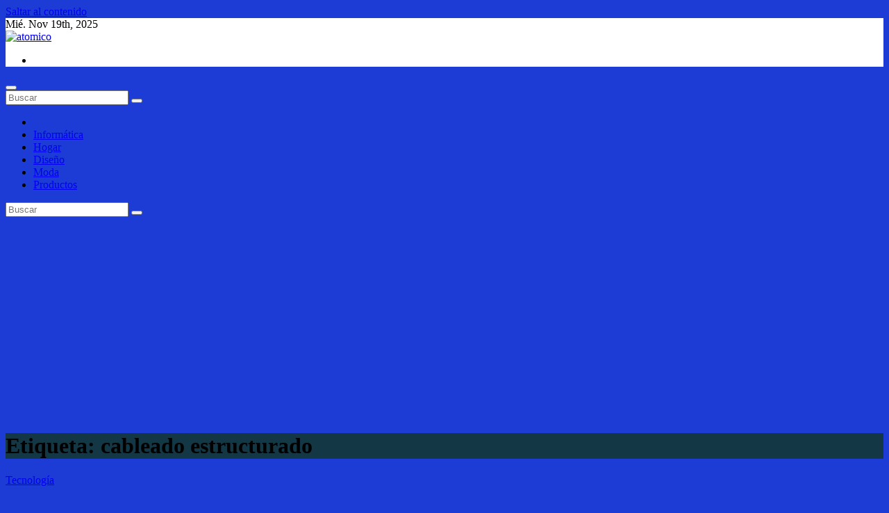

--- FILE ---
content_type: text/html; charset=UTF-8
request_url: https://atomico.es/tag/cableado-estructurado/
body_size: 14232
content:
<!DOCTYPE html>
<html lang="es">
<head>
<meta charset="UTF-8">
<meta name="viewport" content="width=device-width, initial-scale=1">
<link rel="profile" href="https://gmpg.org/xfn/11">
<meta name='robots' content='noindex, follow' />
<style>img:is([sizes="auto" i], [sizes^="auto," i]) { contain-intrinsic-size: 3000px 1500px }</style>
<!-- This site is optimized with the Yoast SEO plugin v26.4 - https://yoast.com/wordpress/plugins/seo/ -->
<title>cableado estructurado archivos &#187; Blog Atómico</title>
<meta property="og:locale" content="es_ES" />
<meta property="og:type" content="article" />
<meta property="og:title" content="cableado estructurado archivos &#187; Blog Atómico" />
<meta property="og:url" content="https://atomico.es/tag/cableado-estructurado/" />
<meta property="og:site_name" content="Blog Atómico" />
<meta name="twitter:card" content="summary_large_image" />
<script type="application/ld+json" class="yoast-schema-graph">{"@context":"https://schema.org","@graph":[{"@type":"CollectionPage","@id":"https://atomico.es/tag/cableado-estructurado/","url":"https://atomico.es/tag/cableado-estructurado/","name":"cableado estructurado archivos &#187; Blog Atómico","isPartOf":{"@id":"https://atomico.es/#website"},"breadcrumb":{"@id":"https://atomico.es/tag/cableado-estructurado/#breadcrumb"},"inLanguage":"es"},{"@type":"BreadcrumbList","@id":"https://atomico.es/tag/cableado-estructurado/#breadcrumb","itemListElement":[{"@type":"ListItem","position":1,"name":"Portada","item":"https://atomico.es/"},{"@type":"ListItem","position":2,"name":"cableado estructurado"}]},{"@type":"WebSite","@id":"https://atomico.es/#website","url":"https://atomico.es/","name":"Blog Atómico","description":"Blog de publicidad y noticias interesantes sobre webs online","publisher":{"@id":"https://atomico.es/#organization"},"potentialAction":[{"@type":"SearchAction","target":{"@type":"EntryPoint","urlTemplate":"https://atomico.es/?s={search_term_string}"},"query-input":{"@type":"PropertyValueSpecification","valueRequired":true,"valueName":"search_term_string"}}],"inLanguage":"es"},{"@type":"Organization","@id":"https://atomico.es/#organization","name":"Blog Atómico","url":"https://atomico.es/","logo":{"@type":"ImageObject","inLanguage":"es","@id":"https://atomico.es/#/schema/logo/image/","url":"https://atomico.es/wp-content/uploads/2025/07/Atomico.png","contentUrl":"https://atomico.es/wp-content/uploads/2025/07/Atomico.png","width":449,"height":184,"caption":"Blog Atómico"},"image":{"@id":"https://atomico.es/#/schema/logo/image/"}}]}</script>
<!-- / Yoast SEO plugin. -->
<link rel='dns-prefetch' href='//fonts.googleapis.com' />
<link rel="alternate" type="application/rss+xml" title="Blog Atómico &raquo; Feed" href="https://atomico.es/feed/" />
<link rel="alternate" type="application/rss+xml" title="Blog Atómico &raquo; Feed de los comentarios" href="https://atomico.es/comments/feed/" />
<link rel="alternate" type="application/rss+xml" title="Blog Atómico &raquo; Etiqueta cableado estructurado del feed" href="https://atomico.es/tag/cableado-estructurado/feed/" />
<script>
window._wpemojiSettings = {"baseUrl":"https:\/\/s.w.org\/images\/core\/emoji\/16.0.1\/72x72\/","ext":".png","svgUrl":"https:\/\/s.w.org\/images\/core\/emoji\/16.0.1\/svg\/","svgExt":".svg","source":{"concatemoji":"https:\/\/atomico.es\/wp-includes\/js\/wp-emoji-release.min.js?ver=df206f505fba53c69c8b18555d0c060f"}};
/*! This file is auto-generated */
!function(s,n){var o,i,e;function c(e){try{var t={supportTests:e,timestamp:(new Date).valueOf()};sessionStorage.setItem(o,JSON.stringify(t))}catch(e){}}function p(e,t,n){e.clearRect(0,0,e.canvas.width,e.canvas.height),e.fillText(t,0,0);var t=new Uint32Array(e.getImageData(0,0,e.canvas.width,e.canvas.height).data),a=(e.clearRect(0,0,e.canvas.width,e.canvas.height),e.fillText(n,0,0),new Uint32Array(e.getImageData(0,0,e.canvas.width,e.canvas.height).data));return t.every(function(e,t){return e===a[t]})}function u(e,t){e.clearRect(0,0,e.canvas.width,e.canvas.height),e.fillText(t,0,0);for(var n=e.getImageData(16,16,1,1),a=0;a<n.data.length;a++)if(0!==n.data[a])return!1;return!0}function f(e,t,n,a){switch(t){case"flag":return n(e,"\ud83c\udff3\ufe0f\u200d\u26a7\ufe0f","\ud83c\udff3\ufe0f\u200b\u26a7\ufe0f")?!1:!n(e,"\ud83c\udde8\ud83c\uddf6","\ud83c\udde8\u200b\ud83c\uddf6")&&!n(e,"\ud83c\udff4\udb40\udc67\udb40\udc62\udb40\udc65\udb40\udc6e\udb40\udc67\udb40\udc7f","\ud83c\udff4\u200b\udb40\udc67\u200b\udb40\udc62\u200b\udb40\udc65\u200b\udb40\udc6e\u200b\udb40\udc67\u200b\udb40\udc7f");case"emoji":return!a(e,"\ud83e\udedf")}return!1}function g(e,t,n,a){var r="undefined"!=typeof WorkerGlobalScope&&self instanceof WorkerGlobalScope?new OffscreenCanvas(300,150):s.createElement("canvas"),o=r.getContext("2d",{willReadFrequently:!0}),i=(o.textBaseline="top",o.font="600 32px Arial",{});return e.forEach(function(e){i[e]=t(o,e,n,a)}),i}function t(e){var t=s.createElement("script");t.src=e,t.defer=!0,s.head.appendChild(t)}"undefined"!=typeof Promise&&(o="wpEmojiSettingsSupports",i=["flag","emoji"],n.supports={everything:!0,everythingExceptFlag:!0},e=new Promise(function(e){s.addEventListener("DOMContentLoaded",e,{once:!0})}),new Promise(function(t){var n=function(){try{var e=JSON.parse(sessionStorage.getItem(o));if("object"==typeof e&&"number"==typeof e.timestamp&&(new Date).valueOf()<e.timestamp+604800&&"object"==typeof e.supportTests)return e.supportTests}catch(e){}return null}();if(!n){if("undefined"!=typeof Worker&&"undefined"!=typeof OffscreenCanvas&&"undefined"!=typeof URL&&URL.createObjectURL&&"undefined"!=typeof Blob)try{var e="postMessage("+g.toString()+"("+[JSON.stringify(i),f.toString(),p.toString(),u.toString()].join(",")+"));",a=new Blob([e],{type:"text/javascript"}),r=new Worker(URL.createObjectURL(a),{name:"wpTestEmojiSupports"});return void(r.onmessage=function(e){c(n=e.data),r.terminate(),t(n)})}catch(e){}c(n=g(i,f,p,u))}t(n)}).then(function(e){for(var t in e)n.supports[t]=e[t],n.supports.everything=n.supports.everything&&n.supports[t],"flag"!==t&&(n.supports.everythingExceptFlag=n.supports.everythingExceptFlag&&n.supports[t]);n.supports.everythingExceptFlag=n.supports.everythingExceptFlag&&!n.supports.flag,n.DOMReady=!1,n.readyCallback=function(){n.DOMReady=!0}}).then(function(){return e}).then(function(){var e;n.supports.everything||(n.readyCallback(),(e=n.source||{}).concatemoji?t(e.concatemoji):e.wpemoji&&e.twemoji&&(t(e.twemoji),t(e.wpemoji)))}))}((window,document),window._wpemojiSettings);
</script>
<style id='wp-emoji-styles-inline-css'>
img.wp-smiley, img.emoji {
display: inline !important;
border: none !important;
box-shadow: none !important;
height: 1em !important;
width: 1em !important;
margin: 0 0.07em !important;
vertical-align: -0.1em !important;
background: none !important;
padding: 0 !important;
}
</style>
<link rel='stylesheet' id='wp-block-library-css' href='https://atomico.es/wp-includes/css/dist/block-library/style.min.css?ver=df206f505fba53c69c8b18555d0c060f' media='all' />
<style id='wp-block-library-theme-inline-css'>
.wp-block-audio :where(figcaption){color:#555;font-size:13px;text-align:center}.is-dark-theme .wp-block-audio :where(figcaption){color:#ffffffa6}.wp-block-audio{margin:0 0 1em}.wp-block-code{border:1px solid #ccc;border-radius:4px;font-family:Menlo,Consolas,monaco,monospace;padding:.8em 1em}.wp-block-embed :where(figcaption){color:#555;font-size:13px;text-align:center}.is-dark-theme .wp-block-embed :where(figcaption){color:#ffffffa6}.wp-block-embed{margin:0 0 1em}.blocks-gallery-caption{color:#555;font-size:13px;text-align:center}.is-dark-theme .blocks-gallery-caption{color:#ffffffa6}:root :where(.wp-block-image figcaption){color:#555;font-size:13px;text-align:center}.is-dark-theme :root :where(.wp-block-image figcaption){color:#ffffffa6}.wp-block-image{margin:0 0 1em}.wp-block-pullquote{border-bottom:4px solid;border-top:4px solid;color:currentColor;margin-bottom:1.75em}.wp-block-pullquote cite,.wp-block-pullquote footer,.wp-block-pullquote__citation{color:currentColor;font-size:.8125em;font-style:normal;text-transform:uppercase}.wp-block-quote{border-left:.25em solid;margin:0 0 1.75em;padding-left:1em}.wp-block-quote cite,.wp-block-quote footer{color:currentColor;font-size:.8125em;font-style:normal;position:relative}.wp-block-quote:where(.has-text-align-right){border-left:none;border-right:.25em solid;padding-left:0;padding-right:1em}.wp-block-quote:where(.has-text-align-center){border:none;padding-left:0}.wp-block-quote.is-large,.wp-block-quote.is-style-large,.wp-block-quote:where(.is-style-plain){border:none}.wp-block-search .wp-block-search__label{font-weight:700}.wp-block-search__button{border:1px solid #ccc;padding:.375em .625em}:where(.wp-block-group.has-background){padding:1.25em 2.375em}.wp-block-separator.has-css-opacity{opacity:.4}.wp-block-separator{border:none;border-bottom:2px solid;margin-left:auto;margin-right:auto}.wp-block-separator.has-alpha-channel-opacity{opacity:1}.wp-block-separator:not(.is-style-wide):not(.is-style-dots){width:100px}.wp-block-separator.has-background:not(.is-style-dots){border-bottom:none;height:1px}.wp-block-separator.has-background:not(.is-style-wide):not(.is-style-dots){height:2px}.wp-block-table{margin:0 0 1em}.wp-block-table td,.wp-block-table th{word-break:normal}.wp-block-table :where(figcaption){color:#555;font-size:13px;text-align:center}.is-dark-theme .wp-block-table :where(figcaption){color:#ffffffa6}.wp-block-video :where(figcaption){color:#555;font-size:13px;text-align:center}.is-dark-theme .wp-block-video :where(figcaption){color:#ffffffa6}.wp-block-video{margin:0 0 1em}:root :where(.wp-block-template-part.has-background){margin-bottom:0;margin-top:0;padding:1.25em 2.375em}
</style>
<style id='classic-theme-styles-inline-css'>
/*! This file is auto-generated */
.wp-block-button__link{color:#fff;background-color:#32373c;border-radius:9999px;box-shadow:none;text-decoration:none;padding:calc(.667em + 2px) calc(1.333em + 2px);font-size:1.125em}.wp-block-file__button{background:#32373c;color:#fff;text-decoration:none}
</style>
<style id='global-styles-inline-css'>
:root{--wp--preset--aspect-ratio--square: 1;--wp--preset--aspect-ratio--4-3: 4/3;--wp--preset--aspect-ratio--3-4: 3/4;--wp--preset--aspect-ratio--3-2: 3/2;--wp--preset--aspect-ratio--2-3: 2/3;--wp--preset--aspect-ratio--16-9: 16/9;--wp--preset--aspect-ratio--9-16: 9/16;--wp--preset--color--black: #000000;--wp--preset--color--cyan-bluish-gray: #abb8c3;--wp--preset--color--white: #ffffff;--wp--preset--color--pale-pink: #f78da7;--wp--preset--color--vivid-red: #cf2e2e;--wp--preset--color--luminous-vivid-orange: #ff6900;--wp--preset--color--luminous-vivid-amber: #fcb900;--wp--preset--color--light-green-cyan: #7bdcb5;--wp--preset--color--vivid-green-cyan: #00d084;--wp--preset--color--pale-cyan-blue: #8ed1fc;--wp--preset--color--vivid-cyan-blue: #0693e3;--wp--preset--color--vivid-purple: #9b51e0;--wp--preset--gradient--vivid-cyan-blue-to-vivid-purple: linear-gradient(135deg,rgba(6,147,227,1) 0%,rgb(155,81,224) 100%);--wp--preset--gradient--light-green-cyan-to-vivid-green-cyan: linear-gradient(135deg,rgb(122,220,180) 0%,rgb(0,208,130) 100%);--wp--preset--gradient--luminous-vivid-amber-to-luminous-vivid-orange: linear-gradient(135deg,rgba(252,185,0,1) 0%,rgba(255,105,0,1) 100%);--wp--preset--gradient--luminous-vivid-orange-to-vivid-red: linear-gradient(135deg,rgba(255,105,0,1) 0%,rgb(207,46,46) 100%);--wp--preset--gradient--very-light-gray-to-cyan-bluish-gray: linear-gradient(135deg,rgb(238,238,238) 0%,rgb(169,184,195) 100%);--wp--preset--gradient--cool-to-warm-spectrum: linear-gradient(135deg,rgb(74,234,220) 0%,rgb(151,120,209) 20%,rgb(207,42,186) 40%,rgb(238,44,130) 60%,rgb(251,105,98) 80%,rgb(254,248,76) 100%);--wp--preset--gradient--blush-light-purple: linear-gradient(135deg,rgb(255,206,236) 0%,rgb(152,150,240) 100%);--wp--preset--gradient--blush-bordeaux: linear-gradient(135deg,rgb(254,205,165) 0%,rgb(254,45,45) 50%,rgb(107,0,62) 100%);--wp--preset--gradient--luminous-dusk: linear-gradient(135deg,rgb(255,203,112) 0%,rgb(199,81,192) 50%,rgb(65,88,208) 100%);--wp--preset--gradient--pale-ocean: linear-gradient(135deg,rgb(255,245,203) 0%,rgb(182,227,212) 50%,rgb(51,167,181) 100%);--wp--preset--gradient--electric-grass: linear-gradient(135deg,rgb(202,248,128) 0%,rgb(113,206,126) 100%);--wp--preset--gradient--midnight: linear-gradient(135deg,rgb(2,3,129) 0%,rgb(40,116,252) 100%);--wp--preset--font-size--small: 13px;--wp--preset--font-size--medium: 20px;--wp--preset--font-size--large: 36px;--wp--preset--font-size--x-large: 42px;--wp--preset--spacing--20: 0.44rem;--wp--preset--spacing--30: 0.67rem;--wp--preset--spacing--40: 1rem;--wp--preset--spacing--50: 1.5rem;--wp--preset--spacing--60: 2.25rem;--wp--preset--spacing--70: 3.38rem;--wp--preset--spacing--80: 5.06rem;--wp--preset--shadow--natural: 6px 6px 9px rgba(0, 0, 0, 0.2);--wp--preset--shadow--deep: 12px 12px 50px rgba(0, 0, 0, 0.4);--wp--preset--shadow--sharp: 6px 6px 0px rgba(0, 0, 0, 0.2);--wp--preset--shadow--outlined: 6px 6px 0px -3px rgba(255, 255, 255, 1), 6px 6px rgba(0, 0, 0, 1);--wp--preset--shadow--crisp: 6px 6px 0px rgba(0, 0, 0, 1);}:where(.is-layout-flex){gap: 0.5em;}:where(.is-layout-grid){gap: 0.5em;}body .is-layout-flex{display: flex;}.is-layout-flex{flex-wrap: wrap;align-items: center;}.is-layout-flex > :is(*, div){margin: 0;}body .is-layout-grid{display: grid;}.is-layout-grid > :is(*, div){margin: 0;}:where(.wp-block-columns.is-layout-flex){gap: 2em;}:where(.wp-block-columns.is-layout-grid){gap: 2em;}:where(.wp-block-post-template.is-layout-flex){gap: 1.25em;}:where(.wp-block-post-template.is-layout-grid){gap: 1.25em;}.has-black-color{color: var(--wp--preset--color--black) !important;}.has-cyan-bluish-gray-color{color: var(--wp--preset--color--cyan-bluish-gray) !important;}.has-white-color{color: var(--wp--preset--color--white) !important;}.has-pale-pink-color{color: var(--wp--preset--color--pale-pink) !important;}.has-vivid-red-color{color: var(--wp--preset--color--vivid-red) !important;}.has-luminous-vivid-orange-color{color: var(--wp--preset--color--luminous-vivid-orange) !important;}.has-luminous-vivid-amber-color{color: var(--wp--preset--color--luminous-vivid-amber) !important;}.has-light-green-cyan-color{color: var(--wp--preset--color--light-green-cyan) !important;}.has-vivid-green-cyan-color{color: var(--wp--preset--color--vivid-green-cyan) !important;}.has-pale-cyan-blue-color{color: var(--wp--preset--color--pale-cyan-blue) !important;}.has-vivid-cyan-blue-color{color: var(--wp--preset--color--vivid-cyan-blue) !important;}.has-vivid-purple-color{color: var(--wp--preset--color--vivid-purple) !important;}.has-black-background-color{background-color: var(--wp--preset--color--black) !important;}.has-cyan-bluish-gray-background-color{background-color: var(--wp--preset--color--cyan-bluish-gray) !important;}.has-white-background-color{background-color: var(--wp--preset--color--white) !important;}.has-pale-pink-background-color{background-color: var(--wp--preset--color--pale-pink) !important;}.has-vivid-red-background-color{background-color: var(--wp--preset--color--vivid-red) !important;}.has-luminous-vivid-orange-background-color{background-color: var(--wp--preset--color--luminous-vivid-orange) !important;}.has-luminous-vivid-amber-background-color{background-color: var(--wp--preset--color--luminous-vivid-amber) !important;}.has-light-green-cyan-background-color{background-color: var(--wp--preset--color--light-green-cyan) !important;}.has-vivid-green-cyan-background-color{background-color: var(--wp--preset--color--vivid-green-cyan) !important;}.has-pale-cyan-blue-background-color{background-color: var(--wp--preset--color--pale-cyan-blue) !important;}.has-vivid-cyan-blue-background-color{background-color: var(--wp--preset--color--vivid-cyan-blue) !important;}.has-vivid-purple-background-color{background-color: var(--wp--preset--color--vivid-purple) !important;}.has-black-border-color{border-color: var(--wp--preset--color--black) !important;}.has-cyan-bluish-gray-border-color{border-color: var(--wp--preset--color--cyan-bluish-gray) !important;}.has-white-border-color{border-color: var(--wp--preset--color--white) !important;}.has-pale-pink-border-color{border-color: var(--wp--preset--color--pale-pink) !important;}.has-vivid-red-border-color{border-color: var(--wp--preset--color--vivid-red) !important;}.has-luminous-vivid-orange-border-color{border-color: var(--wp--preset--color--luminous-vivid-orange) !important;}.has-luminous-vivid-amber-border-color{border-color: var(--wp--preset--color--luminous-vivid-amber) !important;}.has-light-green-cyan-border-color{border-color: var(--wp--preset--color--light-green-cyan) !important;}.has-vivid-green-cyan-border-color{border-color: var(--wp--preset--color--vivid-green-cyan) !important;}.has-pale-cyan-blue-border-color{border-color: var(--wp--preset--color--pale-cyan-blue) !important;}.has-vivid-cyan-blue-border-color{border-color: var(--wp--preset--color--vivid-cyan-blue) !important;}.has-vivid-purple-border-color{border-color: var(--wp--preset--color--vivid-purple) !important;}.has-vivid-cyan-blue-to-vivid-purple-gradient-background{background: var(--wp--preset--gradient--vivid-cyan-blue-to-vivid-purple) !important;}.has-light-green-cyan-to-vivid-green-cyan-gradient-background{background: var(--wp--preset--gradient--light-green-cyan-to-vivid-green-cyan) !important;}.has-luminous-vivid-amber-to-luminous-vivid-orange-gradient-background{background: var(--wp--preset--gradient--luminous-vivid-amber-to-luminous-vivid-orange) !important;}.has-luminous-vivid-orange-to-vivid-red-gradient-background{background: var(--wp--preset--gradient--luminous-vivid-orange-to-vivid-red) !important;}.has-very-light-gray-to-cyan-bluish-gray-gradient-background{background: var(--wp--preset--gradient--very-light-gray-to-cyan-bluish-gray) !important;}.has-cool-to-warm-spectrum-gradient-background{background: var(--wp--preset--gradient--cool-to-warm-spectrum) !important;}.has-blush-light-purple-gradient-background{background: var(--wp--preset--gradient--blush-light-purple) !important;}.has-blush-bordeaux-gradient-background{background: var(--wp--preset--gradient--blush-bordeaux) !important;}.has-luminous-dusk-gradient-background{background: var(--wp--preset--gradient--luminous-dusk) !important;}.has-pale-ocean-gradient-background{background: var(--wp--preset--gradient--pale-ocean) !important;}.has-electric-grass-gradient-background{background: var(--wp--preset--gradient--electric-grass) !important;}.has-midnight-gradient-background{background: var(--wp--preset--gradient--midnight) !important;}.has-small-font-size{font-size: var(--wp--preset--font-size--small) !important;}.has-medium-font-size{font-size: var(--wp--preset--font-size--medium) !important;}.has-large-font-size{font-size: var(--wp--preset--font-size--large) !important;}.has-x-large-font-size{font-size: var(--wp--preset--font-size--x-large) !important;}
:where(.wp-block-post-template.is-layout-flex){gap: 1.25em;}:where(.wp-block-post-template.is-layout-grid){gap: 1.25em;}
:where(.wp-block-columns.is-layout-flex){gap: 2em;}:where(.wp-block-columns.is-layout-grid){gap: 2em;}
:root :where(.wp-block-pullquote){font-size: 1.5em;line-height: 1.6;}
</style>
<link rel='stylesheet' id='ye_dynamic-css' href='https://atomico.es/wp-content/plugins/youtube-embed/css/main.min.css?ver=5.4' media='all' />
<link rel='stylesheet' id='cmplz-general-css' href='https://atomico.es/wp-content/plugins/complianz-gdpr/assets/css/cookieblocker.min.css?ver=1763486818' media='all' />
<link data-service="google-fonts" data-category="marketing" rel='stylesheet' id='newsup-fonts-css' data-href='//fonts.googleapis.com/css?family=Montserrat%3A400%2C500%2C700%2C800%7CWork%2BSans%3A300%2C400%2C500%2C600%2C700%2C800%2C900%26display%3Dswap&#038;subset=latin%2Clatin-ext' media='all' />
<link rel='stylesheet' id='bootstrap-css' href='https://atomico.es/wp-content/themes/newsup/css/bootstrap.css?ver=df206f505fba53c69c8b18555d0c060f' media='all' />
<link rel='stylesheet' id='newsup-style-css' href='https://atomico.es/wp-content/themes/news-way/style.css?ver=df206f505fba53c69c8b18555d0c060f' media='all' />
<link rel='stylesheet' id='font-awesome-5-all-css' href='https://atomico.es/wp-content/themes/newsup/css/font-awesome/css/all.min.css?ver=df206f505fba53c69c8b18555d0c060f' media='all' />
<link rel='stylesheet' id='font-awesome-4-shim-css' href='https://atomico.es/wp-content/themes/newsup/css/font-awesome/css/v4-shims.min.css?ver=df206f505fba53c69c8b18555d0c060f' media='all' />
<link rel='stylesheet' id='owl-carousel-css' href='https://atomico.es/wp-content/themes/newsup/css/owl.carousel.css?ver=df206f505fba53c69c8b18555d0c060f' media='all' />
<link rel='stylesheet' id='smartmenus-css' href='https://atomico.es/wp-content/themes/newsup/css/jquery.smartmenus.bootstrap.css?ver=df206f505fba53c69c8b18555d0c060f' media='all' />
<link rel='stylesheet' id='newsup-custom-css-css' href='https://atomico.es/wp-content/themes/newsup/inc/ansar/customize/css/customizer.css?ver=1.0' media='all' />
<link rel='stylesheet' id='newsup-style-parent-css' href='https://atomico.es/wp-content/themes/newsup/style.css?ver=df206f505fba53c69c8b18555d0c060f' media='all' />
<link rel='stylesheet' id='newsway-style-css' href='https://atomico.es/wp-content/themes/news-way/style.css?ver=1.0' media='all' />
<link rel='stylesheet' id='newsway-default-css-css' href='https://atomico.es/wp-content/themes/news-way/css/colors/default.css?ver=df206f505fba53c69c8b18555d0c060f' media='all' />
<script src="https://atomico.es/wp-includes/js/jquery/jquery.min.js?ver=3.7.1" id="jquery-core-js"></script>
<script src="https://atomico.es/wp-includes/js/jquery/jquery-migrate.min.js?ver=3.4.1" id="jquery-migrate-js"></script>
<script src="https://atomico.es/wp-content/themes/newsup/js/navigation.js?ver=df206f505fba53c69c8b18555d0c060f" id="newsup-navigation-js"></script>
<script src="https://atomico.es/wp-content/themes/newsup/js/bootstrap.js?ver=df206f505fba53c69c8b18555d0c060f" id="bootstrap-js"></script>
<script src="https://atomico.es/wp-content/themes/newsup/js/owl.carousel.min.js?ver=df206f505fba53c69c8b18555d0c060f" id="owl-carousel-min-js"></script>
<script src="https://atomico.es/wp-content/themes/newsup/js/jquery.smartmenus.js?ver=df206f505fba53c69c8b18555d0c060f" id="smartmenus-js-js"></script>
<script src="https://atomico.es/wp-content/themes/newsup/js/jquery.smartmenus.bootstrap.js?ver=df206f505fba53c69c8b18555d0c060f" id="bootstrap-smartmenus-js-js"></script>
<script src="https://atomico.es/wp-content/themes/newsup/js/jquery.marquee.js?ver=df206f505fba53c69c8b18555d0c060f" id="newsup-marquee-js-js"></script>
<script src="https://atomico.es/wp-content/themes/newsup/js/main.js?ver=df206f505fba53c69c8b18555d0c060f" id="newsup-main-js-js"></script>
<link rel="https://api.w.org/" href="https://atomico.es/wp-json/" /><link rel="alternate" title="JSON" type="application/json" href="https://atomico.es/wp-json/wp/v2/tags/979" /><meta name="publisuites-verify-code" content="aHR0cHM6Ly9hdG9taWNvLmVz" />
<style>.cmplz-hidden {
display: none !important;
}</style> 
<style type="text/css" id="custom-background-css">
.wrapper { background-color: 1d3cd6; }
</style>
<style type="text/css">
.site-title,
.site-description {
position: absolute;
clip: rect(1px, 1px, 1px, 1px);
}
</style>
<style id="custom-background-css">
body.custom-background { background-color: #1d3cd6; }
</style>
<link rel="icon" href="https://atomico.es/wp-content/uploads/2025/07/cropped-Atomico-32x32.png" sizes="32x32" />
<link rel="icon" href="https://atomico.es/wp-content/uploads/2025/07/cropped-Atomico-192x192.png" sizes="192x192" />
<link rel="apple-touch-icon" href="https://atomico.es/wp-content/uploads/2025/07/cropped-Atomico-180x180.png" />
<meta name="msapplication-TileImage" content="https://atomico.es/wp-content/uploads/2025/07/cropped-Atomico-270x270.png" />
</head>
<body data-rsssl=1 data-cmplz=1 class="archive tag tag-cableado-estructurado tag-979 custom-background wp-custom-logo wp-embed-responsive wp-theme-newsup wp-child-theme-news-way hfeed ta-hide-date-author-in-list" >
<div id="page" class="site">
<a class="skip-link screen-reader-text" href="#content">
Saltar al contenido</a>
<div class="wrapper">
<header class="mg-headwidget center light">
<!--==================== TOP BAR ====================-->
<div class="clearfix"></div>
<div class="mg-nav-widget-area-back" style='background-image: url("" );'>
<div class="overlay">
<div class="inner"  style="background-color:#fff;" > 
<div class="container-fluid">
<div class="mg-nav-widget-area">
<div class="row align-items-center">
<div class="col-md-4 col-sm-4 text-center-xs">
<div class="heacent">Mié. Nov 19th, 2025                         <span  id="time" class="time"></span>
</div>
</div>
<div class="col-md-4 col-sm-4 text-center-xs">
<div class="navbar-header">
<a href="https://atomico.es/" class="navbar-brand" rel="home"><img width="449" height="184" src="https://atomico.es/wp-content/uploads/2025/07/Atomico.png" class="custom-logo" alt="atomico" decoding="async" fetchpriority="high" srcset="https://atomico.es/wp-content/uploads/2025/07/Atomico.png 449w, https://atomico.es/wp-content/uploads/2025/07/Atomico-300x123.png 300w" sizes="(max-width: 449px) 100vw, 449px" /></a>                </div>
</div>
<div class="col-md-4 col-sm-4 text-center-xs">
<ul class="mg-social-header-section mg-social info-right">
<li><span class="icon-soci facebook"><a  target="_blank" href="https://altamiraweb.net"><i class="fab fa-facebook"></i></a></span> </li>
</ul>
</div>
</div>
</div>
</div>
</div>
</div>
</div>
<div class="mg-menu-full">
<nav class="navbar navbar-expand-lg navbar-wp">
<div class="container-fluid">
<!-- Right nav -->
<div class="m-header align-items-center">
<a class="mobilehomebtn" href="https://atomico.es"><span class="fas fa-home"></span></a>
<!-- navbar-toggle -->
<button class="navbar-toggler mx-auto" type="button" data-toggle="collapse" data-target="#navbar-wp" aria-controls="navbarSupportedContent" aria-expanded="false" aria-label="Cambiar navegación">
<i class="fas fa-bars"></i>
</button>
<!-- /navbar-toggle -->
<div class="dropdown show mg-search-box pr-2 d">
<a class="dropdown-toggle msearch ml-auto" href="#" role="button" id="dropdownMenuLink" data-toggle="dropdown" aria-haspopup="true" aria-expanded="false">
<i class="fas fa-search"></i>
</a>
<div class="dropdown-menu searchinner" aria-labelledby="dropdownMenuLink">
<form role="search" method="get" id="searchform" action="https://atomico.es/">
<div class="input-group">
<input type="search" class="form-control" placeholder="Buscar" value="" name="s" />
<span class="input-group-btn btn-default">
<button type="submit" class="btn"> <i class="fas fa-search"></i> </button>
</span> </div>
</form>                      </div>
</div>
</div>
<!-- /Right nav -->
<div class="collapse navbar-collapse" id="navbar-wp">
<div class="d-md-block">
<ul id="menu-top" class="nav navbar-nav mr-auto"><li class="active home"><a class="homebtn" href="https://atomico.es"><span class='fa-solid fa-house-chimney'></span></a></li><li id="menu-item-31430" class="menu-item menu-item-type-taxonomy menu-item-object-category menu-item-31430"><a class="nav-link" title="Informática" href="https://atomico.es/category/informatica/">Informática</a></li>
<li id="menu-item-31431" class="menu-item menu-item-type-taxonomy menu-item-object-category menu-item-31431"><a class="nav-link" title="Hogar" href="https://atomico.es/category/decoracion/">Hogar</a></li>
<li id="menu-item-31432" class="menu-item menu-item-type-taxonomy menu-item-object-category menu-item-31432"><a class="nav-link" title="Diseño" href="https://atomico.es/category/diseno-edicion/">Diseño</a></li>
<li id="menu-item-31433" class="menu-item menu-item-type-taxonomy menu-item-object-category menu-item-31433"><a class="nav-link" title="Moda" href="https://atomico.es/category/moda-tendencias/">Moda</a></li>
<li id="menu-item-31434" class="menu-item menu-item-type-taxonomy menu-item-object-category menu-item-31434"><a class="nav-link" title="Productos" href="https://atomico.es/category/productos/">Productos</a></li>
</ul>        				</div>		
</div>
<!-- Right nav -->
<div class="desk-header pl-3 ml-auto my-2 my-lg-0 position-relative align-items-center">
<!-- /navbar-toggle -->
<div class="dropdown show mg-search-box">
<a class="dropdown-toggle msearch ml-auto" href="#" role="button" id="dropdownMenuLink" data-toggle="dropdown" aria-haspopup="true" aria-expanded="false">
<i class="fas fa-search"></i>
</a>
<div class="dropdown-menu searchinner" aria-labelledby="dropdownMenuLink">
<form role="search" method="get" id="searchform" action="https://atomico.es/">
<div class="input-group">
<input type="search" class="form-control" placeholder="Buscar" value="" name="s" />
<span class="input-group-btn btn-default">
<button type="submit" class="btn"> <i class="fas fa-search"></i> </button>
</span> </div>
</form>                      </div>
</div>
</div>
<!-- /Right nav --> 
</div>
</nav> <!-- /Navigation -->
</div>
</header>
<div class="clearfix"></div>
<!--==================== Newsup breadcrumb section ====================-->
<div class="mg-breadcrumb-section" style='background: url("" ) repeat scroll center 0 #143745;'>
<div class="overlay">       <div class="container-fluid">
<div class="row">
<div class="col-md-12 col-sm-12">
<div class="mg-breadcrumb-title">
<h1 class="title">Etiqueta: <span>cableado estructurado</span></h1>            </div>
</div>
</div>
</div>
</div> </div>
<div class="clearfix"></div><!--container-->
<div id="content" class="container-fluid archive-class">
<!--row-->
<div class="row">
<div class="col-md-8">
<!-- mg-posts-sec mg-posts-modul-6 -->
<div class="mg-posts-sec mg-posts-modul-6">
<!-- mg-posts-sec-inner -->
<div class="mg-posts-sec-inner">
<article id="post-21031" class="d-md-flex mg-posts-sec-post align-items-center post-21031 post type-post status-publish format-standard hentry category-tecnologia tag-cableado-estructurado tag-informatica tag-instalacion tag-redes tag-tecnologia">
<div class="mg-sec-top-post py-3 col">
<div class="mg-blog-category"><a class="newsup-categories category-color-1" href="https://atomico.es/category/tecnologia/" alt="Ver todas las entradas en Tecnología"> 
Tecnología
</a></div> 
<h4 class="entry-title title"><a href="https://atomico.es/seguridad-y-confiabilidad-la-importancia-de-contar-con-expertos-en-redes-y-telecomunicaciones/">Seguridad y confiabilidad: La importancia de contar con expertos en redes y telecomunicaciones</a></h4>
<div class="mg-blog-meta"> 
<span class="mg-blog-date"><i class="fas fa-clock"></i>
<a href="https://atomico.es/2024/02/">
11/02/2024            </a>
</span>
<a class="auth" href="https://atomico.es/author/atomico/">
<i class="fas fa-user-circle"></i>Atomico        </a>
</div> 
<div class="mg-content">
<p>La seguridad y confiabilidad en las redes y telecomunicaciones son aspectos fundamentales para cualquier empresa en la actualidad. Contar con expertos en el área es crucial para proteger la información&hellip;</p>
</div>
</div>
</article>
<article id="post-21793" class="d-md-flex mg-posts-sec-post align-items-center post-21793 post type-post status-publish format-standard hentry category-tecnologia tag-cableado-estructurado tag-informatica tag-instalacion tag-redes tag-tecnologia">
<div class="mg-sec-top-post py-3 col">
<div class="mg-blog-category"><a class="newsup-categories category-color-1" href="https://atomico.es/category/tecnologia/" alt="Ver todas las entradas en Tecnología"> 
Tecnología
</a></div> 
<h4 class="entry-title title"><a href="https://atomico.es/maximiza-tu-productividad-el-impacto-de-un-equipo-especializado-en-redes-en-las-empresas/">Maximiza tu productividad: El impacto de un equipo especializado en redes en las empresas</a></h4>
<div class="mg-blog-meta"> 
<span class="mg-blog-date"><i class="fas fa-clock"></i>
<a href="https://atomico.es/2024/02/">
11/02/2024            </a>
</span>
<a class="auth" href="https://atomico.es/author/atomico/">
<i class="fas fa-user-circle"></i>Atomico        </a>
</div> 
<div class="mg-content">
<p>Contar con un equipo especializado en redes y telecomunicaciones en las empresas puede marcar la diferencia en la productividad y eficiencia de las operaciones. En este artículo, exploraremos las ventajas&hellip;</p>
</div>
</div>
</article>
<article id="post-21796" class="d-md-flex mg-posts-sec-post align-items-center post-21796 post type-post status-publish format-standard has-post-thumbnail hentry category-tecnologia tag-cableado-estructurado tag-informatica tag-instalacion tag-redes tag-tecnologia">
<div class="col-12 col-md-6">
<div class="mg-post-thumb back-img md" style="background-image: url('');">
<span class="post-form"><i class="fas fa-camera"></i></span>                <a class="link-div" href="https://atomico.es/transforma-tu-empresa-con-las-ultimas-tecnologias-el-papel-crucial-de-un-equipo-en-redes-y-telecomunicaciones/"></a>
</div> 
</div>
<div class="mg-sec-top-post py-3 col">
<div class="mg-blog-category"><a class="newsup-categories category-color-1" href="https://atomico.es/category/tecnologia/" alt="Ver todas las entradas en Tecnología"> 
Tecnología
</a></div> 
<h4 class="entry-title title"><a href="https://atomico.es/transforma-tu-empresa-con-las-ultimas-tecnologias-el-papel-crucial-de-un-equipo-en-redes-y-telecomunicaciones/">Transforma tu empresa con las últimas tecnologías: El papel crucial de un equipo en redes y telecomunicaciones</a></h4>
<div class="mg-blog-meta"> 
<span class="mg-blog-date"><i class="fas fa-clock"></i>
<a href="https://atomico.es/2024/02/">
11/02/2024            </a>
</span>
<a class="auth" href="https://atomico.es/author/atomico/">
<i class="fas fa-user-circle"></i>Atomico        </a>
</div> 
<div class="mg-content">
<p>En la era digital actual, contar con un equipo especializado en redes y telecomunicaciones es fundamental para el éxito de cualquier empresa. La implementación de las últimas tecnologías en este&hellip;</p>
</div>
</div>
</article>
<article id="post-571" class="d-md-flex mg-posts-sec-post align-items-center post-571 post type-post status-publish format-standard hentry category-tecnologia tag-beneficios tag-cableado-de-red tag-cableado-estructurado tag-diseno tag-importancia tag-informatica tag-instalacion tag-redes tag-redes-informaticas tag-topologia">
<div class="mg-sec-top-post py-3 col">
<div class="mg-blog-category"><a class="newsup-categories category-color-1" href="https://atomico.es/category/tecnologia/" alt="Ver todas las entradas en Tecnología"> 
Tecnología
</a></div> 
<h4 class="entry-title title"><a href="https://atomico.es/guia-basica-sobre-los-tipos-de-cables-utilizados-en-el-cableado-estructurado/">Guía básica sobre los tipos de cables utilizados en el cableado estructurado</a></h4>
<div class="mg-blog-meta"> 
<span class="mg-blog-date"><i class="fas fa-clock"></i>
<a href="https://atomico.es/2024/01/">
13/01/2024            </a>
</span>
<a class="auth" href="https://atomico.es/author/atomico/">
<i class="fas fa-user-circle"></i>Atomico        </a>
</div> 
<div class="mg-content">
<p>El cableado estructurado es un sistema de cables y dispositivos que permite la transmisión de datos, voz y video en un edificio o infraestructura. Proporciona una solución organizada y eficiente&hellip;</p>
</div>
</div>
</article>
<article id="post-3485" class="d-md-flex mg-posts-sec-post align-items-center post-3485 post type-post status-publish format-standard hentry category-tecnologia tag-beneficios tag-cableado-de-red tag-cableado-estructurado tag-diseno tag-empresas tag-importancia tag-informatica tag-instalacion tag-redes tag-redes-informaticas tag-topologia">
<div class="mg-sec-top-post py-3 col">
<div class="mg-blog-category"><a class="newsup-categories category-color-1" href="https://atomico.es/category/tecnologia/" alt="Ver todas las entradas en Tecnología"> 
Tecnología
</a></div> 
<h4 class="entry-title title"><a href="https://atomico.es/el-impacto-de-una-mala-instalacion-de-cableado-estructurado-en-las-empresas/">El impacto de una mala instalación de cableado estructurado en las empresas</a></h4>
<div class="mg-blog-meta"> 
<span class="mg-blog-date"><i class="fas fa-clock"></i>
<a href="https://atomico.es/2024/01/">
12/01/2024            </a>
</span>
<a class="auth" href="https://atomico.es/author/atomico/">
<i class="fas fa-user-circle"></i>Atomico        </a>
</div> 
<div class="mg-content">
<p>Definición de cableado estructurado El cableado estructurado se refiere a la infraestructura física que permite la transmisión de datos, voz y video en una organización. Consiste en un conjunto de&hellip;</p>
</div>
</div>
</article>
<article id="post-20976" class="d-md-flex mg-posts-sec-post align-items-center post-20976 post type-post status-publish format-standard has-post-thumbnail hentry category-informatica tag-beneficios tag-cableado tag-cableado-estructurado tag-comunicacion tag-redes-2-3 tag-servicios">
<div class="col-12 col-md-6">
<div class="mg-post-thumb back-img md" style="background-image: url('');">
<span class="post-form"><i class="fas fa-camera"></i></span>                <a class="link-div" href="https://atomico.es/ventajas-de-disenar-redes-de-informatica-personalizadas/"></a>
</div> 
</div>
<div class="mg-sec-top-post py-3 col">
<div class="mg-blog-category"><a class="newsup-categories category-color-1" href="https://atomico.es/category/informatica/" alt="Ver todas las entradas en Informática"> 
Informática
</a></div> 
<h4 class="entry-title title"><a href="https://atomico.es/ventajas-de-disenar-redes-de-informatica-personalizadas/">Ventajas de diseñar redes de informática personalizadas</a></h4>
<div class="mg-blog-meta"> 
<span class="mg-blog-date"><i class="fas fa-clock"></i>
<a href="https://atomico.es/2023/10/">
31/10/2023            </a>
</span>
<a class="auth" href="https://atomico.es/author/atomico/">
<i class="fas fa-user-circle"></i>Atomico        </a>
</div> 
<div class="mg-content">
</div>
</div>
</article>
<article id="post-14569" class="d-md-flex mg-posts-sec-post align-items-center post-14569 post type-post status-publish format-standard hentry category-tecnologia tag-beneficios tag-cableado tag-cableado-estructurado tag-comunicacion tag-redes tag-servicios">
<div class="mg-sec-top-post py-3 col">
<div class="mg-blog-category"><a class="newsup-categories category-color-1" href="https://atomico.es/category/tecnologia/" alt="Ver todas las entradas en Tecnología"> 
Tecnología
</a></div> 
<h4 class="entry-title title"><a href="https://atomico.es/beneficios-de-contratar-especialistas-en-instalacion-de-cableado-estructurado/">Beneficios de contratar especialistas en instalación de cableado estructurado</a></h4>
<div class="mg-blog-meta"> 
<span class="mg-blog-date"><i class="fas fa-clock"></i>
<a href="https://atomico.es/2023/10/">
31/10/2023            </a>
</span>
<a class="auth" href="https://atomico.es/author/atomico/">
<i class="fas fa-user-circle"></i>Atomico        </a>
</div> 
<div class="mg-content">
<p>Introducción Importancia del cableado estructurado El cableado estructurado es fundamental en cualquier organización que requiera una infraestructura de red confiable y eficiente. Permite la transmisión de datos, voz y video&hellip;</p>
</div>
</div>
</article>
<article id="post-2455" class="d-md-flex mg-posts-sec-post align-items-center post-2455 post type-post status-publish format-standard has-post-thumbnail hentry category-tecnologia tag-beneficios tag-cableado tag-cableado-estructurado tag-comunicacion tag-redes tag-servicios">
<div class="col-12 col-md-6">
<div class="mg-post-thumb back-img md" style="background-image: url('');">
<span class="post-form"><i class="fas fa-camera"></i></span>                <a class="link-div" href="https://atomico.es/pasos-clave-para-instalar-redes-de-informatica-correctamente/"></a>
</div> 
</div>
<div class="mg-sec-top-post py-3 col">
<div class="mg-blog-category"><a class="newsup-categories category-color-1" href="https://atomico.es/category/tecnologia/" alt="Ver todas las entradas en Tecnología"> 
Tecnología
</a></div> 
<h4 class="entry-title title"><a href="https://atomico.es/pasos-clave-para-instalar-redes-de-informatica-correctamente/">Pasos clave para instalar redes de informática correctamente</a></h4>
<div class="mg-blog-meta"> 
<span class="mg-blog-date"><i class="fas fa-clock"></i>
<a href="https://atomico.es/2023/10/">
31/10/2023            </a>
</span>
<a class="auth" href="https://atomico.es/author/atomico/">
<i class="fas fa-user-circle"></i>Atomico        </a>
</div> 
<div class="mg-content">
<p>Introducción Importancia de la instalación de redes de informática La instalación de redes de informática es de vital importancia en el mundo actual. Con el crecimiento exponencial de la tecnología&hellip;</p>
</div>
</div>
</article>
<article id="post-20978" class="d-md-flex mg-posts-sec-post align-items-center post-20978 post type-post status-publish format-standard has-post-thumbnail hentry category-informatica tag-cableado tag-cableado-estructurado tag-comunicacion tag-problemas tag-redes-2-3">
<div class="col-12 col-md-6">
<div class="mg-post-thumb back-img md" style="background-image: url('');">
<span class="post-form"><i class="fas fa-camera"></i></span>                <a class="link-div" href="https://atomico.es/mejores-practicas-para-asegurar-una-buena-instalacion-de-cableado-estructurado/"></a>
</div> 
</div>
<div class="mg-sec-top-post py-3 col">
<div class="mg-blog-category"><a class="newsup-categories category-color-1" href="https://atomico.es/category/informatica/" alt="Ver todas las entradas en Informática"> 
Informática
</a></div> 
<h4 class="entry-title title"><a href="https://atomico.es/mejores-practicas-para-asegurar-una-buena-instalacion-de-cableado-estructurado/">Mejores prácticas para asegurar una buena instalación de cableado estructurado</a></h4>
<div class="mg-blog-meta"> 
<span class="mg-blog-date"><i class="fas fa-clock"></i>
<a href="https://atomico.es/2023/10/">
31/10/2023            </a>
</span>
<a class="auth" href="https://atomico.es/author/atomico/">
<i class="fas fa-user-circle"></i>Atomico        </a>
</div> 
<div class="mg-content">
<p>Introducción ¿Qué es el cableado estructurado? El cableado estructurado es un conjunto de normas y estándares que establecen la forma en que se deben instalar los cables de red en&hellip;</p>
</div>
</div>
</article>
<div class="col-md-12 text-center d-flex justify-content-center">
</div>
</div>
<!-- // mg-posts-sec-inner -->
</div>
<!-- // mg-posts-sec block_6 -->             </div>
<aside class="col-md-4 sidebar-sticky">
<aside id="secondary" class="widget-area" role="complementary">
<div id="sidebar-right" class="mg-sidebar">
<div id="text-3" class="mg-widget widget_text"><div class="mg-wid-title"><h6 class="wtitle">Publicidad</h6></div>			<div class="textwidget"><script async src="https://pagead2.googlesyndication.com/pagead/js/adsbygoogle.js?client=ca-pub-0139004372240468"
crossorigin="anonymous"></script>
<!-- 336x280 fondo rosa -->
<ins class="adsbygoogle"
style="display:block"
data-ad-client="ca-pub-0139004372240468"
data-ad-slot="8811483086"
data-ad-format="auto"></ins>
<script>
(adsbygoogle = window.adsbygoogle || []).push({});
</script>
</div>
</div><div id="search-2" class="mg-widget widget_search"><form role="search" method="get" id="searchform" action="https://atomico.es/">
<div class="input-group">
<input type="search" class="form-control" placeholder="Buscar" value="" name="s" />
<span class="input-group-btn btn-default">
<button type="submit" class="btn"> <i class="fas fa-search"></i> </button>
</span> </div>
</form></div><div id="text-2" class="mg-widget widget_text"><div class="mg-wid-title"><h6 class="wtitle">Publicidad</h6></div>			<div class="textwidget"><script async src="https://pagead2.googlesyndication.com/pagead/js/adsbygoogle.js?client=ca-pub-0139004372240468"
crossorigin="anonymous"></script>
<!-- 336x280 fondo rosa -->
<ins class="adsbygoogle"
style="display:block"
data-ad-client="ca-pub-0139004372240468"
data-ad-slot="8811483086"
data-ad-format="auto"></ins>
<script>
(adsbygoogle = window.adsbygoogle || []).push({});
</script>
</div>
</div>	</div>
</aside><!-- #secondary -->
</aside>
</div>
<!--/row-->
</div>
<!--container-->
  <div class="container-fluid mr-bot40 mg-posts-sec-inner">
<div class="missed-inner">
<div class="row">
<div class="col-md-12">
<div class="mg-sec-title">
<!-- mg-sec-title -->
<h4>Te has perdido</h4>
</div>
</div>
<!--col-md-3-->
<div class="col-md-3 col-sm-6 pulse animated">
<div class="mg-blog-post-3 minh back-img" 
>
<a class="link-div" href="https://atomico.es/desbloqueo-de-red-y-liberacion-como-el-imei-puede-facilitar-o-dificultar-este-proceso/"></a>
<div class="mg-blog-inner">
<div class="mg-blog-category">
<div class="mg-blog-category"><a class="newsup-categories category-color-1" href="https://atomico.es/category/smartphones/" alt="Ver todas las entradas en Smartphones"> 
Smartphones
</a></div>                      </div>
<h4 class="title"> <a href="https://atomico.es/desbloqueo-de-red-y-liberacion-como-el-imei-puede-facilitar-o-dificultar-este-proceso/" title="Permalink to: Desbloqueo de Red y Liberación Cómo el IMEI Puede Facilitar o Dificultar este Proceso"> Desbloqueo de Red y Liberación Cómo el IMEI Puede Facilitar o Dificultar este Proceso</a> </h4>
<div class="mg-blog-meta"> 
<span class="mg-blog-date"><i class="fas fa-clock"></i>
<a href="https://atomico.es/2025/10/">
19/10/2025            </a>
</span>
<a class="auth" href="https://atomico.es/author/atomico/">
<i class="fas fa-user-circle"></i>Atomico        </a>
</div> 
</div>
</div>
</div>
<!--/col-md-3-->
<!--col-md-3-->
<div class="col-md-3 col-sm-6 pulse animated">
<div class="mg-blog-post-3 minh back-img" 
>
<a class="link-div" href="https://atomico.es/por-que-el-piso-tatami-es-la-mejor-opcion-para-la-practica-de-artes-marciales/"></a>
<div class="mg-blog-inner">
<div class="mg-blog-category">
<div class="mg-blog-category"><a class="newsup-categories category-color-1" href="https://atomico.es/category/deportes/" alt="Ver todas las entradas en Deportes"> 
Deportes
</a></div>                      </div>
<h4 class="title"> <a href="https://atomico.es/por-que-el-piso-tatami-es-la-mejor-opcion-para-la-practica-de-artes-marciales/" title="Permalink to: ¿Por qué el piso tatami es la mejor opción para la práctica de artes marciales?"> ¿Por qué el piso tatami es la mejor opción para la práctica de artes marciales?</a> </h4>
<div class="mg-blog-meta"> 
<span class="mg-blog-date"><i class="fas fa-clock"></i>
<a href="https://atomico.es/2025/10/">
06/10/2025            </a>
</span>
<a class="auth" href="https://atomico.es/author/atomico/">
<i class="fas fa-user-circle"></i>Atomico        </a>
</div> 
</div>
</div>
</div>
<!--/col-md-3-->
<!--col-md-3-->
<div class="col-md-3 col-sm-6 pulse animated">
<div class="mg-blog-post-3 minh back-img" 
>
<a class="link-div" href="https://atomico.es/los-mejores-ejercicios-de-calentamiento-para-jugadores-de-padel/"></a>
<div class="mg-blog-inner">
<div class="mg-blog-category">
<div class="mg-blog-category"><a class="newsup-categories category-color-1" href="https://atomico.es/category/deportes/" alt="Ver todas las entradas en Deportes"> 
Deportes
</a></div>                      </div>
<h4 class="title"> <a href="https://atomico.es/los-mejores-ejercicios-de-calentamiento-para-jugadores-de-padel/" title="Permalink to: Los Mejores Ejercicios de Calentamiento para Jugadores de Pádel"> Los Mejores Ejercicios de Calentamiento para Jugadores de Pádel</a> </h4>
<div class="mg-blog-meta"> 
<span class="mg-blog-date"><i class="fas fa-clock"></i>
<a href="https://atomico.es/2025/07/">
01/07/2025            </a>
</span>
<a class="auth" href="https://atomico.es/author/atomico/">
<i class="fas fa-user-circle"></i>Atomico        </a>
</div> 
</div>
</div>
</div>
<!--/col-md-3-->
<!--col-md-3-->
<div class="col-md-3 col-sm-6 pulse animated">
<div class="mg-blog-post-3 minh back-img" 
>
<a class="link-div" href="https://atomico.es/por-que-son-esenciales-los-conos-de-senalizacion-en-obras-viales/"></a>
<div class="mg-blog-inner">
<div class="mg-blog-category">
<div class="mg-blog-category"><a class="newsup-categories category-color-1" href="https://atomico.es/category/blog/" alt="Ver todas las entradas en Blog"> 
Blog
</a></div>                      </div>
<h4 class="title"> <a href="https://atomico.es/por-que-son-esenciales-los-conos-de-senalizacion-en-obras-viales/" title="Permalink to: ¿Por Qué Son Esenciales los Conos de Señalización en Obras Viales?"> ¿Por Qué Son Esenciales los Conos de Señalización en Obras Viales?</a> </h4>
<div class="mg-blog-meta"> 
<span class="mg-blog-date"><i class="fas fa-clock"></i>
<a href="https://atomico.es/2025/05/">
28/05/2025            </a>
</span>
<a class="auth" href="https://atomico.es/author/atomico/">
<i class="fas fa-user-circle"></i>Atomico        </a>
</div> 
</div>
</div>
</div>
<!--/col-md-3-->
</div>
</div>
</div>
<!--==================== FOOTER AREA ====================-->
<footer> 
<div class="overlay" style="background-color: ;">
<!--Start mg-footer-widget-area-->
<div class="mg-footer-widget-area">
<div class="container-fluid">
<div class="row">
<div id="block-2" class="col-md-4 rotateInDownLeft animated mg-widget widget_block widget_text">
<p><a href="https://madisite.es/">M</a>otivación, <a href="https://estosesale.com/">e</a>nergía y <a href="https://paviral.com/">p</a>asión en <a href="https://todomadrid.com.es/">t</a>odo. <a href="https://agencia-a.com/">A</a>prendemos, <a href="https://vanguardiainformativa.com/">v</a>isualizamos, <a href="https://4bits.es/">4</a> innovamos y <a href="https://webbs.es/">w</a>ebs creamos. <a href="https://elmetaverso.com/">E</a>xploramos un mundo <a href="https://muytranquilo.es/">m</a>ás conectado, <a href="https://idiarios.com/">i</a>nspirador y <a href="https://territorioprofesional.com/">t</a>ecnológico. <a href="https://mujerurbana.net/">M</a>odernizamos hogares con <a href="https://woohogar.com/">w</a>ebs y <a href="https://shern.net/">s</a>ervicios. <a href="https://bamug.com/">B</a>uscamos información en <a href="https://diariolainfo.com/">d</a>iarios y <a href="https://websi.es/">w</a>ebs, <a href="https://e-clics.com/">e</a>xperimentamos y <a href="https://atomico.es/">a</a>vanzamos.</p>
</div>                        </div>
<!--/row-->
</div>
<!--/container-->
</div>
<!--End mg-footer-widget-area-->
<!--Start mg-footer-widget-area-->
<div class="mg-footer-bottom-area">
<div class="container-fluid">
<div class="divide-line"></div>
<div class="row align-items-center">
<!--col-md-4-->
<div class="col-md-6">
<a href="https://atomico.es/" class="navbar-brand" rel="home"><img width="449" height="184" src="https://atomico.es/wp-content/uploads/2025/07/Atomico.png" class="custom-logo" alt="atomico" decoding="async" srcset="https://atomico.es/wp-content/uploads/2025/07/Atomico.png 449w, https://atomico.es/wp-content/uploads/2025/07/Atomico-300x123.png 300w" sizes="(max-width: 449px) 100vw, 449px" /></a>                            </div>
<div class="col-md-6 text-right text-xs">
<ul class="mg-social">
<a target="_blank" href="">
<a target="_blank"  href="">
</ul>
</div>
<!--/col-md-4-->  
</div>
<!--/row-->
</div>
<!--/container-->
</div>
<!--End mg-footer-widget-area-->
<div class="mg-footer-copyright">
<div class="container-fluid">
<div class="row">
<div class="col-md-6 text-xs">
<p>
<a href="https://es.wordpress.org/">
Funciona gracias a WordPress								</a>
<span class="sep"> | </span>
Tema: News Way por <a href="https://themeansar.com/" rel="designer">Themeansar</a>.								</p>
</div>
<div class="col-md-6 text-right text-xs">
<ul class="info-right"><li class="nav-item menu-item "><a class="nav-link " href="https://atomico.es/" title="Home">Home</a></li><li class="nav-item menu-item page_item dropdown page-item-14782"><a class="nav-link" href="https://atomico.es/aviso-legal/">Aviso Legal</a></li><li class="nav-item menu-item page_item dropdown page-item-14785"><a class="nav-link" href="https://atomico.es/politica-de-cookies/">Política de cookies</a></li><li class="nav-item menu-item page_item dropdown page-item-35558"><a class="nav-link" href="https://atomico.es/politica-de-cookies-2/">Política de cookies</a></li><li class="nav-item menu-item page_item dropdown page-item-14783"><a class="nav-link" href="https://atomico.es/politica-de-privacidad/">Política de Privacidad</a></li></ul>
</div>
</div>
</div>
</div>
</div>
<!--/overlay-->
</footer>
<!--/footer-->
</div>
<!--/wrapper-->
<!--Scroll To Top-->
<a href="#" class="ta_upscr bounceInup animated"><i class="fa fa-angle-up"></i></a>
<!--/Scroll To Top-->
<!-- /Scroll To Top -->
<script type="speculationrules">
{"prefetch":[{"source":"document","where":{"and":[{"href_matches":"\/*"},{"not":{"href_matches":["\/wp-*.php","\/wp-admin\/*","\/wp-content\/uploads\/*","\/wp-content\/*","\/wp-content\/plugins\/*","\/wp-content\/themes\/news-way\/*","\/wp-content\/themes\/newsup\/*","\/*\\?(.+)"]}},{"not":{"selector_matches":"a[rel~=\"nofollow\"]"}},{"not":{"selector_matches":".no-prefetch, .no-prefetch a"}}]},"eagerness":"conservative"}]}
</script>
<!-- Consent Management powered by Complianz | GDPR/CCPA Cookie Consent https://wordpress.org/plugins/complianz-gdpr -->
<div id="cmplz-cookiebanner-container"><div class="cmplz-cookiebanner cmplz-hidden banner-1  optin cmplz-bottom-right cmplz-categories-type-view-preferences" aria-modal="true" data-nosnippet="true" role="dialog" aria-live="polite" aria-labelledby="cmplz-header-1-optin" aria-describedby="cmplz-message-1-optin">
<div class="cmplz-header">
<div class="cmplz-logo"></div>
<div class="cmplz-title" id="cmplz-header-1-optin">Gestionar consentimiento</div>
<div class="cmplz-close" tabindex="0" role="button" aria-label="Cerrar ventana">
<svg aria-hidden="true" focusable="false" data-prefix="fas" data-icon="times" class="svg-inline--fa fa-times fa-w-11" role="img" xmlns="http://www.w3.org/2000/svg" viewBox="0 0 352 512"><path fill="currentColor" d="M242.72 256l100.07-100.07c12.28-12.28 12.28-32.19 0-44.48l-22.24-22.24c-12.28-12.28-32.19-12.28-44.48 0L176 189.28 75.93 89.21c-12.28-12.28-32.19-12.28-44.48 0L9.21 111.45c-12.28 12.28-12.28 32.19 0 44.48L109.28 256 9.21 356.07c-12.28 12.28-12.28 32.19 0 44.48l22.24 22.24c12.28 12.28 32.2 12.28 44.48 0L176 322.72l100.07 100.07c12.28 12.28 32.2 12.28 44.48 0l22.24-22.24c12.28-12.28 12.28-32.19 0-44.48L242.72 256z"></path></svg>
</div>
</div>
<div class="cmplz-divider cmplz-divider-header"></div>
<div class="cmplz-body">
<div class="cmplz-message" id="cmplz-message-1-optin">Para ofrecer las mejores experiencias, utilizamos tecnologías como las cookies para almacenar y/o acceder a la información del dispositivo. El consentimiento de estas tecnologías nos permitirá procesar datos como el comportamiento de navegación o las identificaciones únicas en este sitio. No consentir o retirar el consentimiento, puede afectar negativamente a ciertas características y funciones.</div>
<!-- categories start -->
<div class="cmplz-categories">
<details class="cmplz-category cmplz-functional" >
<summary>
<span class="cmplz-category-header">
<span class="cmplz-category-title">Funcional</span>
<span class='cmplz-always-active'>
<span class="cmplz-banner-checkbox">
<input type="checkbox"
id="cmplz-functional-optin"
data-category="cmplz_functional"
class="cmplz-consent-checkbox cmplz-functional"
size="40"
value="1"/>
<label class="cmplz-label" for="cmplz-functional-optin"><span class="screen-reader-text">Funcional</span></label>
</span>
Siempre activo							</span>
<span class="cmplz-icon cmplz-open">
<svg xmlns="http://www.w3.org/2000/svg" viewBox="0 0 448 512"  height="18" ><path d="M224 416c-8.188 0-16.38-3.125-22.62-9.375l-192-192c-12.5-12.5-12.5-32.75 0-45.25s32.75-12.5 45.25 0L224 338.8l169.4-169.4c12.5-12.5 32.75-12.5 45.25 0s12.5 32.75 0 45.25l-192 192C240.4 412.9 232.2 416 224 416z"/></svg>
</span>
</span>
</summary>
<div class="cmplz-description">
<span class="cmplz-description-functional">El almacenamiento o acceso técnico es estrictamente necesario para el propósito legítimo de permitir el uso de un servicio específico explícitamente solicitado por el abonado o usuario, o con el único propósito de llevar a cabo la transmisión de una comunicación a través de una red de comunicaciones electrónicas.</span>
</div>
</details>
<details class="cmplz-category cmplz-preferences" >
<summary>
<span class="cmplz-category-header">
<span class="cmplz-category-title">Preferencias</span>
<span class="cmplz-banner-checkbox">
<input type="checkbox"
id="cmplz-preferences-optin"
data-category="cmplz_preferences"
class="cmplz-consent-checkbox cmplz-preferences"
size="40"
value="1"/>
<label class="cmplz-label" for="cmplz-preferences-optin"><span class="screen-reader-text">Preferencias</span></label>
</span>
<span class="cmplz-icon cmplz-open">
<svg xmlns="http://www.w3.org/2000/svg" viewBox="0 0 448 512"  height="18" ><path d="M224 416c-8.188 0-16.38-3.125-22.62-9.375l-192-192c-12.5-12.5-12.5-32.75 0-45.25s32.75-12.5 45.25 0L224 338.8l169.4-169.4c12.5-12.5 32.75-12.5 45.25 0s12.5 32.75 0 45.25l-192 192C240.4 412.9 232.2 416 224 416z"/></svg>
</span>
</span>
</summary>
<div class="cmplz-description">
<span class="cmplz-description-preferences">El almacenamiento o acceso técnico es necesario para la finalidad legítima de almacenar preferencias no solicitadas por el abonado o usuario.</span>
</div>
</details>
<details class="cmplz-category cmplz-statistics" >
<summary>
<span class="cmplz-category-header">
<span class="cmplz-category-title">Estadísticas</span>
<span class="cmplz-banner-checkbox">
<input type="checkbox"
id="cmplz-statistics-optin"
data-category="cmplz_statistics"
class="cmplz-consent-checkbox cmplz-statistics"
size="40"
value="1"/>
<label class="cmplz-label" for="cmplz-statistics-optin"><span class="screen-reader-text">Estadísticas</span></label>
</span>
<span class="cmplz-icon cmplz-open">
<svg xmlns="http://www.w3.org/2000/svg" viewBox="0 0 448 512"  height="18" ><path d="M224 416c-8.188 0-16.38-3.125-22.62-9.375l-192-192c-12.5-12.5-12.5-32.75 0-45.25s32.75-12.5 45.25 0L224 338.8l169.4-169.4c12.5-12.5 32.75-12.5 45.25 0s12.5 32.75 0 45.25l-192 192C240.4 412.9 232.2 416 224 416z"/></svg>
</span>
</span>
</summary>
<div class="cmplz-description">
<span class="cmplz-description-statistics">El almacenamiento o acceso técnico que es utilizado exclusivamente con fines estadísticos.</span>
<span class="cmplz-description-statistics-anonymous">El almacenamiento o acceso técnico que se utiliza exclusivamente con fines estadísticos anónimos. Sin un requerimiento, el cumplimiento voluntario por parte de tu proveedor de servicios de Internet, o los registros adicionales de un tercero, la información almacenada o recuperada sólo para este propósito no se puede utilizar para identificarte.</span>
</div>
</details>
<details class="cmplz-category cmplz-marketing" >
<summary>
<span class="cmplz-category-header">
<span class="cmplz-category-title">Marketing</span>
<span class="cmplz-banner-checkbox">
<input type="checkbox"
id="cmplz-marketing-optin"
data-category="cmplz_marketing"
class="cmplz-consent-checkbox cmplz-marketing"
size="40"
value="1"/>
<label class="cmplz-label" for="cmplz-marketing-optin"><span class="screen-reader-text">Marketing</span></label>
</span>
<span class="cmplz-icon cmplz-open">
<svg xmlns="http://www.w3.org/2000/svg" viewBox="0 0 448 512"  height="18" ><path d="M224 416c-8.188 0-16.38-3.125-22.62-9.375l-192-192c-12.5-12.5-12.5-32.75 0-45.25s32.75-12.5 45.25 0L224 338.8l169.4-169.4c12.5-12.5 32.75-12.5 45.25 0s12.5 32.75 0 45.25l-192 192C240.4 412.9 232.2 416 224 416z"/></svg>
</span>
</span>
</summary>
<div class="cmplz-description">
<span class="cmplz-description-marketing">El almacenamiento o acceso técnico es necesario para crear perfiles de usuario para enviar publicidad, o para rastrear al usuario en una web o en varias web con fines de marketing similares.</span>
</div>
</details>
</div><!-- categories end -->
</div>
<div class="cmplz-links cmplz-information">
<ul>
<li><a class="cmplz-link cmplz-manage-options cookie-statement" href="#" data-relative_url="#cmplz-manage-consent-container">Administrar opciones</a></li>
<li><a class="cmplz-link cmplz-manage-third-parties cookie-statement" href="#" data-relative_url="#cmplz-cookies-overview">Gestionar los servicios</a></li>
<li><a class="cmplz-link cmplz-manage-vendors tcf cookie-statement" href="#" data-relative_url="#cmplz-tcf-wrapper">Gestionar {vendor_count} proveedores</a></li>
<li><a class="cmplz-link cmplz-external cmplz-read-more-purposes tcf" target="_blank" rel="noopener noreferrer nofollow" href="https://cookiedatabase.org/tcf/purposes/" aria-label="Read more about TCF purposes on Cookie Database">Leer más sobre estos propósitos</a></li>
</ul>
</div>
<div class="cmplz-divider cmplz-footer"></div>
<div class="cmplz-buttons">
<button class="cmplz-btn cmplz-accept">Aceptar</button>
<button class="cmplz-btn cmplz-deny">Denegar</button>
<button class="cmplz-btn cmplz-view-preferences">Ver preferencias</button>
<button class="cmplz-btn cmplz-save-preferences">Guardar preferencias</button>
<a class="cmplz-btn cmplz-manage-options tcf cookie-statement" href="#" data-relative_url="#cmplz-manage-consent-container">Ver preferencias</a>
</div>
<div class="cmplz-documents cmplz-links">
<ul>
<li><a class="cmplz-link cookie-statement" href="#" data-relative_url="">{title}</a></li>
<li><a class="cmplz-link privacy-statement" href="#" data-relative_url="">{title}</a></li>
<li><a class="cmplz-link impressum" href="#" data-relative_url="">{title}</a></li>
</ul>
</div>
</div>
</div>
<div id="cmplz-manage-consent" data-nosnippet="true"><button class="cmplz-btn cmplz-hidden cmplz-manage-consent manage-consent-1">Gestionar consentimiento</button>
</div><script>
jQuery('a,input').bind('focus', function() {
if(!jQuery(this).closest(".menu-item").length && ( jQuery(window).width() <= 992) ) {
jQuery('.navbar-collapse').removeClass('show');
}})
</script>
<style>
.wp-block-search .wp-block-search__label::before, .mg-widget .wp-block-group h2:before, .mg-sidebar .mg-widget .wtitle::before, .mg-sec-title h4::before {
background: inherit;
}
</style>
<script id="cmplz-cookiebanner-js-extra">
var complianz = {"prefix":"cmplz_","user_banner_id":"1","set_cookies":[],"block_ajax_content":"","banner_version":"17","version":"7.4.4","store_consent":"","do_not_track_enabled":"1","consenttype":"optin","region":"eu","geoip":"","dismiss_timeout":"","disable_cookiebanner":"","soft_cookiewall":"","dismiss_on_scroll":"","cookie_expiry":"365","url":"https:\/\/atomico.es\/wp-json\/complianz\/v1\/","locale":"lang=es&locale=es_ES","set_cookies_on_root":"","cookie_domain":"","current_policy_id":"35","cookie_path":"\/","categories":{"statistics":"estad\u00edsticas","marketing":"m\u00e1rketing"},"tcf_active":"","placeholdertext":"Haz clic para aceptar cookies de marketing y permitir este contenido","css_file":"https:\/\/atomico.es\/wp-content\/uploads\/complianz\/css\/banner-{banner_id}-{type}.css?v=17","page_links":{"eu":{"cookie-statement":{"title":"Pol\u00edtica de cookies","url":"https:\/\/atomico.es\/politica-de-cookies-2\/"},"privacy-statement":{"title":"Pol\u00edtica de Privacidad","url":"https:\/\/atomico.es\/politica-de-privacidad\/"},"impressum":{"title":"Aviso Legal","url":"https:\/\/atomico.es\/aviso-legal\/"}},"us":{"impressum":{"title":"Aviso Legal","url":"https:\/\/atomico.es\/aviso-legal\/"}},"uk":{"impressum":{"title":"Aviso Legal","url":"https:\/\/atomico.es\/aviso-legal\/"}},"ca":{"impressum":{"title":"Aviso Legal","url":"https:\/\/atomico.es\/aviso-legal\/"}},"au":{"impressum":{"title":"Aviso Legal","url":"https:\/\/atomico.es\/aviso-legal\/"}},"za":{"impressum":{"title":"Aviso Legal","url":"https:\/\/atomico.es\/aviso-legal\/"}},"br":{"impressum":{"title":"Aviso Legal","url":"https:\/\/atomico.es\/aviso-legal\/"}}},"tm_categories":"1","forceEnableStats":"","preview":"","clean_cookies":"","aria_label":"Haz clic para aceptar cookies de marketing y permitir este contenido"};
</script>
<script defer src="https://atomico.es/wp-content/plugins/complianz-gdpr/cookiebanner/js/complianz.min.js?ver=1763486820" id="cmplz-cookiebanner-js"></script>
<script id="cmplz-cookiebanner-js-after">
let cmplzBlockedContent = document.querySelector('.cmplz-blocked-content-notice');
if ( cmplzBlockedContent) {
cmplzBlockedContent.addEventListener('click', function(event) {
event.stopPropagation();
});
}
</script>
<script src="https://atomico.es/wp-content/themes/newsup/js/custom.js?ver=df206f505fba53c69c8b18555d0c060f" id="newsup-custom-js"></script>
<script src="https://atomico.es/wp-content/themes/newsup/js/custom-time.js?ver=df206f505fba53c69c8b18555d0c060f" id="newsup-custom-time-js"></script>
<script>
/(trident|msie)/i.test(navigator.userAgent)&&document.getElementById&&window.addEventListener&&window.addEventListener("hashchange",function(){var t,e=location.hash.substring(1);/^[A-z0-9_-]+$/.test(e)&&(t=document.getElementById(e))&&(/^(?:a|select|input|button|textarea)$/i.test(t.tagName)||(t.tabIndex=-1),t.focus())},!1);
</script>
</body>
</html><!-- WP Fastest Cache file was created in 0.291 seconds, on 19/11/2025 @ 21:38 --><!-- via php -->

--- FILE ---
content_type: text/html; charset=utf-8
request_url: https://www.google.com/recaptcha/api2/aframe
body_size: 266
content:
<!DOCTYPE HTML><html><head><meta http-equiv="content-type" content="text/html; charset=UTF-8"></head><body><script nonce="ggTd-VX0DShpnjdR0Mx7IA">/** Anti-fraud and anti-abuse applications only. See google.com/recaptcha */ try{var clients={'sodar':'https://pagead2.googlesyndication.com/pagead/sodar?'};window.addEventListener("message",function(a){try{if(a.source===window.parent){var b=JSON.parse(a.data);var c=clients[b['id']];if(c){var d=document.createElement('img');d.src=c+b['params']+'&rc='+(localStorage.getItem("rc::a")?sessionStorage.getItem("rc::b"):"");window.document.body.appendChild(d);sessionStorage.setItem("rc::e",parseInt(sessionStorage.getItem("rc::e")||0)+1);localStorage.setItem("rc::h",'1769144841060');}}}catch(b){}});window.parent.postMessage("_grecaptcha_ready", "*");}catch(b){}</script></body></html>